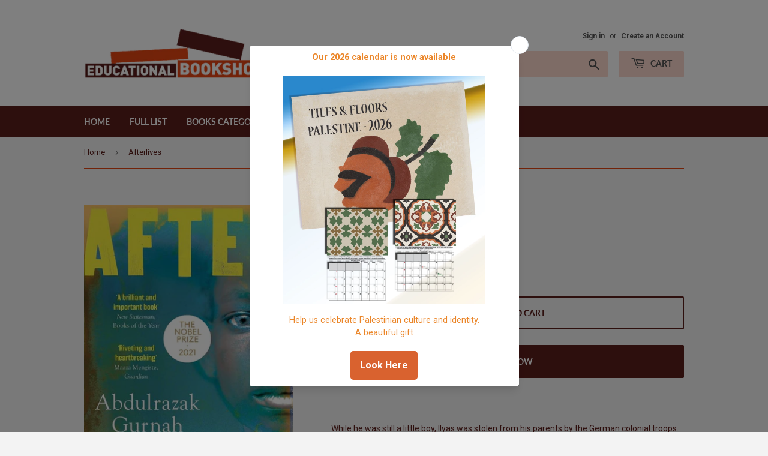

--- FILE ---
content_type: text/html; charset=utf-8
request_url: https://educationalbookshop.com/products/afterlives
body_size: 16711
content:
<!doctype html>
<html class="no-touch no-js">
<head>
  <script>(function(H){H.className=H.className.replace(/\bno-js\b/,'js')})(document.documentElement)</script>
  <!-- Basic page needs ================================================== -->
  <meta charset="utf-8">
  <meta http-equiv="X-UA-Compatible" content="IE=edge,chrome=1">

  
  <link rel="shortcut icon" href="//educationalbookshop.com/cdn/shop/files/4_trans_32x32.png?v=1613542402" type="image/png" />
  

  <!-- Title and description ================================================== -->
  <title>
  Afterlives &ndash; EducationalBookshop
  </title>

  
    <meta name="description" content="While he was still a little boy, Ilyas was stolen from his parents by the German colonial troops. After years away, fighting in a war against his own people, he returns to his village to find his parents gone, and his sister Afiya given away. Another young man returns at the same time. Hamza was not stolen for the war, but sold into it; he has grown up at the right hand of an officer whose protection has marked him life. With nothing but the clothes on his back, he seeks only work and security - and the love of the beautiful Afiya.">
  

  <!-- Product meta ================================================== -->
  <!-- /snippets/social-meta-tags.liquid -->




<meta property="og:site_name" content="EducationalBookshop">
<meta property="og:url" content="https://educationalbookshop.com/products/afterlives">
<meta property="og:title" content="Afterlives">
<meta property="og:type" content="product">
<meta property="og:description" content="While he was still a little boy, Ilyas was stolen from his parents by the German colonial troops. After years away, fighting in a war against his own people, he returns to his village to find his parents gone, and his sister Afiya given away. Another young man returns at the same time. Hamza was not stolen for the war, but sold into it; he has grown up at the right hand of an officer whose protection has marked him life. With nothing but the clothes on his back, he seeks only work and security - and the love of the beautiful Afiya.">

  <meta property="og:price:amount" content="95.00">
  <meta property="og:price:currency" content="ILS">

<meta property="og:image" content="http://educationalbookshop.com/cdn/shop/products/51xGHeinJxL_1200x1200.jpg?v=1668087197">
<meta property="og:image:secure_url" content="https://educationalbookshop.com/cdn/shop/products/51xGHeinJxL_1200x1200.jpg?v=1668087197">


  <meta name="twitter:site" content="@edu_bookshop">

<meta name="twitter:card" content="summary_large_image">
<meta name="twitter:title" content="Afterlives">
<meta name="twitter:description" content="While he was still a little boy, Ilyas was stolen from his parents by the German colonial troops. After years away, fighting in a war against his own people, he returns to his village to find his parents gone, and his sister Afiya given away. Another young man returns at the same time. Hamza was not stolen for the war, but sold into it; he has grown up at the right hand of an officer whose protection has marked him life. With nothing but the clothes on his back, he seeks only work and security - and the love of the beautiful Afiya.">


  <!-- Helpers ================================================== -->
  <link rel="canonical" href="https://educationalbookshop.com/products/afterlives">
  <meta name="viewport" content="width=device-width,initial-scale=1">

  <!-- CSS ================================================== -->
  <link href="//educationalbookshop.com/cdn/shop/t/2/assets/theme.scss.css?v=93349108142422960021739486228" rel="stylesheet" type="text/css" media="all" />

  <!-- Header hook for plugins ================================================== -->
  <script>window.performance && window.performance.mark && window.performance.mark('shopify.content_for_header.start');</script><meta id="shopify-digital-wallet" name="shopify-digital-wallet" content="/50736791752/digital_wallets/dialog">
<meta name="shopify-checkout-api-token" content="a40e2d07056d835f36c442e06b399a7a">
<meta id="in-context-paypal-metadata" data-shop-id="50736791752" data-venmo-supported="false" data-environment="production" data-locale="en_US" data-paypal-v4="true" data-currency="ILS">
<link rel="alternate" type="application/json+oembed" href="https://educationalbookshop.com/products/afterlives.oembed">
<script async="async" src="/checkouts/internal/preloads.js?locale=en-IL"></script>
<script id="shopify-features" type="application/json">{"accessToken":"a40e2d07056d835f36c442e06b399a7a","betas":["rich-media-storefront-analytics"],"domain":"educationalbookshop.com","predictiveSearch":true,"shopId":50736791752,"locale":"en"}</script>
<script>var Shopify = Shopify || {};
Shopify.shop = "educationalbookshop.myshopify.com";
Shopify.locale = "en";
Shopify.currency = {"active":"ILS","rate":"1.0"};
Shopify.country = "IL";
Shopify.theme = {"name":"Supply","id":114909151432,"schema_name":"Supply","schema_version":"9.0.4","theme_store_id":679,"role":"main"};
Shopify.theme.handle = "null";
Shopify.theme.style = {"id":null,"handle":null};
Shopify.cdnHost = "educationalbookshop.com/cdn";
Shopify.routes = Shopify.routes || {};
Shopify.routes.root = "/";</script>
<script type="module">!function(o){(o.Shopify=o.Shopify||{}).modules=!0}(window);</script>
<script>!function(o){function n(){var o=[];function n(){o.push(Array.prototype.slice.apply(arguments))}return n.q=o,n}var t=o.Shopify=o.Shopify||{};t.loadFeatures=n(),t.autoloadFeatures=n()}(window);</script>
<script id="shop-js-analytics" type="application/json">{"pageType":"product"}</script>
<script defer="defer" async type="module" src="//educationalbookshop.com/cdn/shopifycloud/shop-js/modules/v2/client.init-shop-cart-sync_C5BV16lS.en.esm.js"></script>
<script defer="defer" async type="module" src="//educationalbookshop.com/cdn/shopifycloud/shop-js/modules/v2/chunk.common_CygWptCX.esm.js"></script>
<script type="module">
  await import("//educationalbookshop.com/cdn/shopifycloud/shop-js/modules/v2/client.init-shop-cart-sync_C5BV16lS.en.esm.js");
await import("//educationalbookshop.com/cdn/shopifycloud/shop-js/modules/v2/chunk.common_CygWptCX.esm.js");

  window.Shopify.SignInWithShop?.initShopCartSync?.({"fedCMEnabled":true,"windoidEnabled":true});

</script>
<script>(function() {
  var isLoaded = false;
  function asyncLoad() {
    if (isLoaded) return;
    isLoaded = true;
    var urls = ["https:\/\/inffuse.eventscalendar.co\/plugins\/shopify\/loader.js?app=calendar\u0026shop=educationalbookshop.myshopify.com\u0026shop=educationalbookshop.myshopify.com","https:\/\/googlereview.gropulse.com\/get_widget?shop=educationalbookshop.myshopify.com","https:\/\/cdn.s3.pop-convert.com\/pcjs.production.min.js?unique_id=educationalbookshop.myshopify.com\u0026shop=educationalbookshop.myshopify.com","https:\/\/script.pop-convert.com\/new-micro\/production.pc.min.js?unique_id=educationalbookshop.myshopify.com\u0026shop=educationalbookshop.myshopify.com"];
    for (var i = 0; i < urls.length; i++) {
      var s = document.createElement('script');
      s.type = 'text/javascript';
      s.async = true;
      s.src = urls[i];
      var x = document.getElementsByTagName('script')[0];
      x.parentNode.insertBefore(s, x);
    }
  };
  if(window.attachEvent) {
    window.attachEvent('onload', asyncLoad);
  } else {
    window.addEventListener('load', asyncLoad, false);
  }
})();</script>
<script id="__st">var __st={"a":50736791752,"offset":7200,"reqid":"d7f582a2-c016-4caa-bfd1-a126b10cbbd9-1768828808","pageurl":"educationalbookshop.com\/products\/afterlives","u":"85bf549ae65f","p":"product","rtyp":"product","rid":7474265227464};</script>
<script>window.ShopifyPaypalV4VisibilityTracking = true;</script>
<script id="captcha-bootstrap">!function(){'use strict';const t='contact',e='account',n='new_comment',o=[[t,t],['blogs',n],['comments',n],[t,'customer']],c=[[e,'customer_login'],[e,'guest_login'],[e,'recover_customer_password'],[e,'create_customer']],r=t=>t.map((([t,e])=>`form[action*='/${t}']:not([data-nocaptcha='true']) input[name='form_type'][value='${e}']`)).join(','),a=t=>()=>t?[...document.querySelectorAll(t)].map((t=>t.form)):[];function s(){const t=[...o],e=r(t);return a(e)}const i='password',u='form_key',d=['recaptcha-v3-token','g-recaptcha-response','h-captcha-response',i],f=()=>{try{return window.sessionStorage}catch{return}},m='__shopify_v',_=t=>t.elements[u];function p(t,e,n=!1){try{const o=window.sessionStorage,c=JSON.parse(o.getItem(e)),{data:r}=function(t){const{data:e,action:n}=t;return t[m]||n?{data:e,action:n}:{data:t,action:n}}(c);for(const[e,n]of Object.entries(r))t.elements[e]&&(t.elements[e].value=n);n&&o.removeItem(e)}catch(o){console.error('form repopulation failed',{error:o})}}const l='form_type',E='cptcha';function T(t){t.dataset[E]=!0}const w=window,h=w.document,L='Shopify',v='ce_forms',y='captcha';let A=!1;((t,e)=>{const n=(g='f06e6c50-85a8-45c8-87d0-21a2b65856fe',I='https://cdn.shopify.com/shopifycloud/storefront-forms-hcaptcha/ce_storefront_forms_captcha_hcaptcha.v1.5.2.iife.js',D={infoText:'Protected by hCaptcha',privacyText:'Privacy',termsText:'Terms'},(t,e,n)=>{const o=w[L][v],c=o.bindForm;if(c)return c(t,g,e,D).then(n);var r;o.q.push([[t,g,e,D],n]),r=I,A||(h.body.append(Object.assign(h.createElement('script'),{id:'captcha-provider',async:!0,src:r})),A=!0)});var g,I,D;w[L]=w[L]||{},w[L][v]=w[L][v]||{},w[L][v].q=[],w[L][y]=w[L][y]||{},w[L][y].protect=function(t,e){n(t,void 0,e),T(t)},Object.freeze(w[L][y]),function(t,e,n,w,h,L){const[v,y,A,g]=function(t,e,n){const i=e?o:[],u=t?c:[],d=[...i,...u],f=r(d),m=r(i),_=r(d.filter((([t,e])=>n.includes(e))));return[a(f),a(m),a(_),s()]}(w,h,L),I=t=>{const e=t.target;return e instanceof HTMLFormElement?e:e&&e.form},D=t=>v().includes(t);t.addEventListener('submit',(t=>{const e=I(t);if(!e)return;const n=D(e)&&!e.dataset.hcaptchaBound&&!e.dataset.recaptchaBound,o=_(e),c=g().includes(e)&&(!o||!o.value);(n||c)&&t.preventDefault(),c&&!n&&(function(t){try{if(!f())return;!function(t){const e=f();if(!e)return;const n=_(t);if(!n)return;const o=n.value;o&&e.removeItem(o)}(t);const e=Array.from(Array(32),(()=>Math.random().toString(36)[2])).join('');!function(t,e){_(t)||t.append(Object.assign(document.createElement('input'),{type:'hidden',name:u})),t.elements[u].value=e}(t,e),function(t,e){const n=f();if(!n)return;const o=[...t.querySelectorAll(`input[type='${i}']`)].map((({name:t})=>t)),c=[...d,...o],r={};for(const[a,s]of new FormData(t).entries())c.includes(a)||(r[a]=s);n.setItem(e,JSON.stringify({[m]:1,action:t.action,data:r}))}(t,e)}catch(e){console.error('failed to persist form',e)}}(e),e.submit())}));const S=(t,e)=>{t&&!t.dataset[E]&&(n(t,e.some((e=>e===t))),T(t))};for(const o of['focusin','change'])t.addEventListener(o,(t=>{const e=I(t);D(e)&&S(e,y())}));const B=e.get('form_key'),M=e.get(l),P=B&&M;t.addEventListener('DOMContentLoaded',(()=>{const t=y();if(P)for(const e of t)e.elements[l].value===M&&p(e,B);[...new Set([...A(),...v().filter((t=>'true'===t.dataset.shopifyCaptcha))])].forEach((e=>S(e,t)))}))}(h,new URLSearchParams(w.location.search),n,t,e,['guest_login'])})(!0,!0)}();</script>
<script integrity="sha256-4kQ18oKyAcykRKYeNunJcIwy7WH5gtpwJnB7kiuLZ1E=" data-source-attribution="shopify.loadfeatures" defer="defer" src="//educationalbookshop.com/cdn/shopifycloud/storefront/assets/storefront/load_feature-a0a9edcb.js" crossorigin="anonymous"></script>
<script data-source-attribution="shopify.dynamic_checkout.dynamic.init">var Shopify=Shopify||{};Shopify.PaymentButton=Shopify.PaymentButton||{isStorefrontPortableWallets:!0,init:function(){window.Shopify.PaymentButton.init=function(){};var t=document.createElement("script");t.src="https://educationalbookshop.com/cdn/shopifycloud/portable-wallets/latest/portable-wallets.en.js",t.type="module",document.head.appendChild(t)}};
</script>
<script data-source-attribution="shopify.dynamic_checkout.buyer_consent">
  function portableWalletsHideBuyerConsent(e){var t=document.getElementById("shopify-buyer-consent"),n=document.getElementById("shopify-subscription-policy-button");t&&n&&(t.classList.add("hidden"),t.setAttribute("aria-hidden","true"),n.removeEventListener("click",e))}function portableWalletsShowBuyerConsent(e){var t=document.getElementById("shopify-buyer-consent"),n=document.getElementById("shopify-subscription-policy-button");t&&n&&(t.classList.remove("hidden"),t.removeAttribute("aria-hidden"),n.addEventListener("click",e))}window.Shopify?.PaymentButton&&(window.Shopify.PaymentButton.hideBuyerConsent=portableWalletsHideBuyerConsent,window.Shopify.PaymentButton.showBuyerConsent=portableWalletsShowBuyerConsent);
</script>
<script>
  function portableWalletsCleanup(e){e&&e.src&&console.error("Failed to load portable wallets script "+e.src);var t=document.querySelectorAll("shopify-accelerated-checkout .shopify-payment-button__skeleton, shopify-accelerated-checkout-cart .wallet-cart-button__skeleton"),e=document.getElementById("shopify-buyer-consent");for(let e=0;e<t.length;e++)t[e].remove();e&&e.remove()}function portableWalletsNotLoadedAsModule(e){e instanceof ErrorEvent&&"string"==typeof e.message&&e.message.includes("import.meta")&&"string"==typeof e.filename&&e.filename.includes("portable-wallets")&&(window.removeEventListener("error",portableWalletsNotLoadedAsModule),window.Shopify.PaymentButton.failedToLoad=e,"loading"===document.readyState?document.addEventListener("DOMContentLoaded",window.Shopify.PaymentButton.init):window.Shopify.PaymentButton.init())}window.addEventListener("error",portableWalletsNotLoadedAsModule);
</script>

<script type="module" src="https://educationalbookshop.com/cdn/shopifycloud/portable-wallets/latest/portable-wallets.en.js" onError="portableWalletsCleanup(this)" crossorigin="anonymous"></script>
<script nomodule>
  document.addEventListener("DOMContentLoaded", portableWalletsCleanup);
</script>

<link id="shopify-accelerated-checkout-styles" rel="stylesheet" media="screen" href="https://educationalbookshop.com/cdn/shopifycloud/portable-wallets/latest/accelerated-checkout-backwards-compat.css" crossorigin="anonymous">
<style id="shopify-accelerated-checkout-cart">
        #shopify-buyer-consent {
  margin-top: 1em;
  display: inline-block;
  width: 100%;
}

#shopify-buyer-consent.hidden {
  display: none;
}

#shopify-subscription-policy-button {
  background: none;
  border: none;
  padding: 0;
  text-decoration: underline;
  font-size: inherit;
  cursor: pointer;
}

#shopify-subscription-policy-button::before {
  box-shadow: none;
}

      </style>

<script>window.performance && window.performance.mark && window.performance.mark('shopify.content_for_header.end');</script>

  
  

  <script src="//educationalbookshop.com/cdn/shop/t/2/assets/jquery-2.2.3.min.js?v=58211863146907186831603889220" type="text/javascript"></script>

  <script src="//educationalbookshop.com/cdn/shop/t/2/assets/lazysizes.min.js?v=8147953233334221341603889220" async="async"></script>
  <script src="//educationalbookshop.com/cdn/shop/t/2/assets/vendor.js?v=106177282645720727331603889222" defer="defer"></script>
  <script src="//educationalbookshop.com/cdn/shop/t/2/assets/theme.js?v=104651861431369677821609412549" defer="defer"></script>


<link href="https://monorail-edge.shopifysvc.com" rel="dns-prefetch">
<script>(function(){if ("sendBeacon" in navigator && "performance" in window) {try {var session_token_from_headers = performance.getEntriesByType('navigation')[0].serverTiming.find(x => x.name == '_s').description;} catch {var session_token_from_headers = undefined;}var session_cookie_matches = document.cookie.match(/_shopify_s=([^;]*)/);var session_token_from_cookie = session_cookie_matches && session_cookie_matches.length === 2 ? session_cookie_matches[1] : "";var session_token = session_token_from_headers || session_token_from_cookie || "";function handle_abandonment_event(e) {var entries = performance.getEntries().filter(function(entry) {return /monorail-edge.shopifysvc.com/.test(entry.name);});if (!window.abandonment_tracked && entries.length === 0) {window.abandonment_tracked = true;var currentMs = Date.now();var navigation_start = performance.timing.navigationStart;var payload = {shop_id: 50736791752,url: window.location.href,navigation_start,duration: currentMs - navigation_start,session_token,page_type: "product"};window.navigator.sendBeacon("https://monorail-edge.shopifysvc.com/v1/produce", JSON.stringify({schema_id: "online_store_buyer_site_abandonment/1.1",payload: payload,metadata: {event_created_at_ms: currentMs,event_sent_at_ms: currentMs}}));}}window.addEventListener('pagehide', handle_abandonment_event);}}());</script>
<script id="web-pixels-manager-setup">(function e(e,d,r,n,o){if(void 0===o&&(o={}),!Boolean(null===(a=null===(i=window.Shopify)||void 0===i?void 0:i.analytics)||void 0===a?void 0:a.replayQueue)){var i,a;window.Shopify=window.Shopify||{};var t=window.Shopify;t.analytics=t.analytics||{};var s=t.analytics;s.replayQueue=[],s.publish=function(e,d,r){return s.replayQueue.push([e,d,r]),!0};try{self.performance.mark("wpm:start")}catch(e){}var l=function(){var e={modern:/Edge?\/(1{2}[4-9]|1[2-9]\d|[2-9]\d{2}|\d{4,})\.\d+(\.\d+|)|Firefox\/(1{2}[4-9]|1[2-9]\d|[2-9]\d{2}|\d{4,})\.\d+(\.\d+|)|Chrom(ium|e)\/(9{2}|\d{3,})\.\d+(\.\d+|)|(Maci|X1{2}).+ Version\/(15\.\d+|(1[6-9]|[2-9]\d|\d{3,})\.\d+)([,.]\d+|)( \(\w+\)|)( Mobile\/\w+|) Safari\/|Chrome.+OPR\/(9{2}|\d{3,})\.\d+\.\d+|(CPU[ +]OS|iPhone[ +]OS|CPU[ +]iPhone|CPU IPhone OS|CPU iPad OS)[ +]+(15[._]\d+|(1[6-9]|[2-9]\d|\d{3,})[._]\d+)([._]\d+|)|Android:?[ /-](13[3-9]|1[4-9]\d|[2-9]\d{2}|\d{4,})(\.\d+|)(\.\d+|)|Android.+Firefox\/(13[5-9]|1[4-9]\d|[2-9]\d{2}|\d{4,})\.\d+(\.\d+|)|Android.+Chrom(ium|e)\/(13[3-9]|1[4-9]\d|[2-9]\d{2}|\d{4,})\.\d+(\.\d+|)|SamsungBrowser\/([2-9]\d|\d{3,})\.\d+/,legacy:/Edge?\/(1[6-9]|[2-9]\d|\d{3,})\.\d+(\.\d+|)|Firefox\/(5[4-9]|[6-9]\d|\d{3,})\.\d+(\.\d+|)|Chrom(ium|e)\/(5[1-9]|[6-9]\d|\d{3,})\.\d+(\.\d+|)([\d.]+$|.*Safari\/(?![\d.]+ Edge\/[\d.]+$))|(Maci|X1{2}).+ Version\/(10\.\d+|(1[1-9]|[2-9]\d|\d{3,})\.\d+)([,.]\d+|)( \(\w+\)|)( Mobile\/\w+|) Safari\/|Chrome.+OPR\/(3[89]|[4-9]\d|\d{3,})\.\d+\.\d+|(CPU[ +]OS|iPhone[ +]OS|CPU[ +]iPhone|CPU IPhone OS|CPU iPad OS)[ +]+(10[._]\d+|(1[1-9]|[2-9]\d|\d{3,})[._]\d+)([._]\d+|)|Android:?[ /-](13[3-9]|1[4-9]\d|[2-9]\d{2}|\d{4,})(\.\d+|)(\.\d+|)|Mobile Safari.+OPR\/([89]\d|\d{3,})\.\d+\.\d+|Android.+Firefox\/(13[5-9]|1[4-9]\d|[2-9]\d{2}|\d{4,})\.\d+(\.\d+|)|Android.+Chrom(ium|e)\/(13[3-9]|1[4-9]\d|[2-9]\d{2}|\d{4,})\.\d+(\.\d+|)|Android.+(UC? ?Browser|UCWEB|U3)[ /]?(15\.([5-9]|\d{2,})|(1[6-9]|[2-9]\d|\d{3,})\.\d+)\.\d+|SamsungBrowser\/(5\.\d+|([6-9]|\d{2,})\.\d+)|Android.+MQ{2}Browser\/(14(\.(9|\d{2,})|)|(1[5-9]|[2-9]\d|\d{3,})(\.\d+|))(\.\d+|)|K[Aa][Ii]OS\/(3\.\d+|([4-9]|\d{2,})\.\d+)(\.\d+|)/},d=e.modern,r=e.legacy,n=navigator.userAgent;return n.match(d)?"modern":n.match(r)?"legacy":"unknown"}(),u="modern"===l?"modern":"legacy",c=(null!=n?n:{modern:"",legacy:""})[u],f=function(e){return[e.baseUrl,"/wpm","/b",e.hashVersion,"modern"===e.buildTarget?"m":"l",".js"].join("")}({baseUrl:d,hashVersion:r,buildTarget:u}),m=function(e){var d=e.version,r=e.bundleTarget,n=e.surface,o=e.pageUrl,i=e.monorailEndpoint;return{emit:function(e){var a=e.status,t=e.errorMsg,s=(new Date).getTime(),l=JSON.stringify({metadata:{event_sent_at_ms:s},events:[{schema_id:"web_pixels_manager_load/3.1",payload:{version:d,bundle_target:r,page_url:o,status:a,surface:n,error_msg:t},metadata:{event_created_at_ms:s}}]});if(!i)return console&&console.warn&&console.warn("[Web Pixels Manager] No Monorail endpoint provided, skipping logging."),!1;try{return self.navigator.sendBeacon.bind(self.navigator)(i,l)}catch(e){}var u=new XMLHttpRequest;try{return u.open("POST",i,!0),u.setRequestHeader("Content-Type","text/plain"),u.send(l),!0}catch(e){return console&&console.warn&&console.warn("[Web Pixels Manager] Got an unhandled error while logging to Monorail."),!1}}}}({version:r,bundleTarget:l,surface:e.surface,pageUrl:self.location.href,monorailEndpoint:e.monorailEndpoint});try{o.browserTarget=l,function(e){var d=e.src,r=e.async,n=void 0===r||r,o=e.onload,i=e.onerror,a=e.sri,t=e.scriptDataAttributes,s=void 0===t?{}:t,l=document.createElement("script"),u=document.querySelector("head"),c=document.querySelector("body");if(l.async=n,l.src=d,a&&(l.integrity=a,l.crossOrigin="anonymous"),s)for(var f in s)if(Object.prototype.hasOwnProperty.call(s,f))try{l.dataset[f]=s[f]}catch(e){}if(o&&l.addEventListener("load",o),i&&l.addEventListener("error",i),u)u.appendChild(l);else{if(!c)throw new Error("Did not find a head or body element to append the script");c.appendChild(l)}}({src:f,async:!0,onload:function(){if(!function(){var e,d;return Boolean(null===(d=null===(e=window.Shopify)||void 0===e?void 0:e.analytics)||void 0===d?void 0:d.initialized)}()){var d=window.webPixelsManager.init(e)||void 0;if(d){var r=window.Shopify.analytics;r.replayQueue.forEach((function(e){var r=e[0],n=e[1],o=e[2];d.publishCustomEvent(r,n,o)})),r.replayQueue=[],r.publish=d.publishCustomEvent,r.visitor=d.visitor,r.initialized=!0}}},onerror:function(){return m.emit({status:"failed",errorMsg:"".concat(f," has failed to load")})},sri:function(e){var d=/^sha384-[A-Za-z0-9+/=]+$/;return"string"==typeof e&&d.test(e)}(c)?c:"",scriptDataAttributes:o}),m.emit({status:"loading"})}catch(e){m.emit({status:"failed",errorMsg:(null==e?void 0:e.message)||"Unknown error"})}}})({shopId: 50736791752,storefrontBaseUrl: "https://educationalbookshop.com",extensionsBaseUrl: "https://extensions.shopifycdn.com/cdn/shopifycloud/web-pixels-manager",monorailEndpoint: "https://monorail-edge.shopifysvc.com/unstable/produce_batch",surface: "storefront-renderer",enabledBetaFlags: ["2dca8a86"],webPixelsConfigList: [{"id":"941686984","configuration":"{\"subdomain\": \"educationalbookshop\"}","eventPayloadVersion":"v1","runtimeContext":"STRICT","scriptVersion":"7c43d34f3733b2440dd44bce7edbeb00","type":"APP","apiClientId":1615517,"privacyPurposes":["ANALYTICS","MARKETING","SALE_OF_DATA"],"dataSharingAdjustments":{"protectedCustomerApprovalScopes":["read_customer_address","read_customer_email","read_customer_name","read_customer_personal_data","read_customer_phone"]}},{"id":"shopify-app-pixel","configuration":"{}","eventPayloadVersion":"v1","runtimeContext":"STRICT","scriptVersion":"0450","apiClientId":"shopify-pixel","type":"APP","privacyPurposes":["ANALYTICS","MARKETING"]},{"id":"shopify-custom-pixel","eventPayloadVersion":"v1","runtimeContext":"LAX","scriptVersion":"0450","apiClientId":"shopify-pixel","type":"CUSTOM","privacyPurposes":["ANALYTICS","MARKETING"]}],isMerchantRequest: false,initData: {"shop":{"name":"EducationalBookshop","paymentSettings":{"currencyCode":"ILS"},"myshopifyDomain":"educationalbookshop.myshopify.com","countryCode":"IL","storefrontUrl":"https:\/\/educationalbookshop.com"},"customer":null,"cart":null,"checkout":null,"productVariants":[{"price":{"amount":95.0,"currencyCode":"ILS"},"product":{"title":"Afterlives","vendor":"Abdulrazak Gurnah","id":"7474265227464","untranslatedTitle":"Afterlives","url":"\/products\/afterlives","type":"Books"},"id":"42432945651912","image":{"src":"\/\/educationalbookshop.com\/cdn\/shop\/products\/51xGHeinJxL.jpg?v=1668087197"},"sku":"","title":"Default Title","untranslatedTitle":"Default Title"}],"purchasingCompany":null},},"https://educationalbookshop.com/cdn","fcfee988w5aeb613cpc8e4bc33m6693e112",{"modern":"","legacy":""},{"shopId":"50736791752","storefrontBaseUrl":"https:\/\/educationalbookshop.com","extensionBaseUrl":"https:\/\/extensions.shopifycdn.com\/cdn\/shopifycloud\/web-pixels-manager","surface":"storefront-renderer","enabledBetaFlags":"[\"2dca8a86\"]","isMerchantRequest":"false","hashVersion":"fcfee988w5aeb613cpc8e4bc33m6693e112","publish":"custom","events":"[[\"page_viewed\",{}],[\"product_viewed\",{\"productVariant\":{\"price\":{\"amount\":95.0,\"currencyCode\":\"ILS\"},\"product\":{\"title\":\"Afterlives\",\"vendor\":\"Abdulrazak Gurnah\",\"id\":\"7474265227464\",\"untranslatedTitle\":\"Afterlives\",\"url\":\"\/products\/afterlives\",\"type\":\"Books\"},\"id\":\"42432945651912\",\"image\":{\"src\":\"\/\/educationalbookshop.com\/cdn\/shop\/products\/51xGHeinJxL.jpg?v=1668087197\"},\"sku\":\"\",\"title\":\"Default Title\",\"untranslatedTitle\":\"Default Title\"}}]]"});</script><script>
  window.ShopifyAnalytics = window.ShopifyAnalytics || {};
  window.ShopifyAnalytics.meta = window.ShopifyAnalytics.meta || {};
  window.ShopifyAnalytics.meta.currency = 'ILS';
  var meta = {"product":{"id":7474265227464,"gid":"gid:\/\/shopify\/Product\/7474265227464","vendor":"Abdulrazak Gurnah","type":"Books","handle":"afterlives","variants":[{"id":42432945651912,"price":9500,"name":"Afterlives","public_title":null,"sku":""}],"remote":false},"page":{"pageType":"product","resourceType":"product","resourceId":7474265227464,"requestId":"d7f582a2-c016-4caa-bfd1-a126b10cbbd9-1768828808"}};
  for (var attr in meta) {
    window.ShopifyAnalytics.meta[attr] = meta[attr];
  }
</script>
<script class="analytics">
  (function () {
    var customDocumentWrite = function(content) {
      var jquery = null;

      if (window.jQuery) {
        jquery = window.jQuery;
      } else if (window.Checkout && window.Checkout.$) {
        jquery = window.Checkout.$;
      }

      if (jquery) {
        jquery('body').append(content);
      }
    };

    var hasLoggedConversion = function(token) {
      if (token) {
        return document.cookie.indexOf('loggedConversion=' + token) !== -1;
      }
      return false;
    }

    var setCookieIfConversion = function(token) {
      if (token) {
        var twoMonthsFromNow = new Date(Date.now());
        twoMonthsFromNow.setMonth(twoMonthsFromNow.getMonth() + 2);

        document.cookie = 'loggedConversion=' + token + '; expires=' + twoMonthsFromNow;
      }
    }

    var trekkie = window.ShopifyAnalytics.lib = window.trekkie = window.trekkie || [];
    if (trekkie.integrations) {
      return;
    }
    trekkie.methods = [
      'identify',
      'page',
      'ready',
      'track',
      'trackForm',
      'trackLink'
    ];
    trekkie.factory = function(method) {
      return function() {
        var args = Array.prototype.slice.call(arguments);
        args.unshift(method);
        trekkie.push(args);
        return trekkie;
      };
    };
    for (var i = 0; i < trekkie.methods.length; i++) {
      var key = trekkie.methods[i];
      trekkie[key] = trekkie.factory(key);
    }
    trekkie.load = function(config) {
      trekkie.config = config || {};
      trekkie.config.initialDocumentCookie = document.cookie;
      var first = document.getElementsByTagName('script')[0];
      var script = document.createElement('script');
      script.type = 'text/javascript';
      script.onerror = function(e) {
        var scriptFallback = document.createElement('script');
        scriptFallback.type = 'text/javascript';
        scriptFallback.onerror = function(error) {
                var Monorail = {
      produce: function produce(monorailDomain, schemaId, payload) {
        var currentMs = new Date().getTime();
        var event = {
          schema_id: schemaId,
          payload: payload,
          metadata: {
            event_created_at_ms: currentMs,
            event_sent_at_ms: currentMs
          }
        };
        return Monorail.sendRequest("https://" + monorailDomain + "/v1/produce", JSON.stringify(event));
      },
      sendRequest: function sendRequest(endpointUrl, payload) {
        // Try the sendBeacon API
        if (window && window.navigator && typeof window.navigator.sendBeacon === 'function' && typeof window.Blob === 'function' && !Monorail.isIos12()) {
          var blobData = new window.Blob([payload], {
            type: 'text/plain'
          });

          if (window.navigator.sendBeacon(endpointUrl, blobData)) {
            return true;
          } // sendBeacon was not successful

        } // XHR beacon

        var xhr = new XMLHttpRequest();

        try {
          xhr.open('POST', endpointUrl);
          xhr.setRequestHeader('Content-Type', 'text/plain');
          xhr.send(payload);
        } catch (e) {
          console.log(e);
        }

        return false;
      },
      isIos12: function isIos12() {
        return window.navigator.userAgent.lastIndexOf('iPhone; CPU iPhone OS 12_') !== -1 || window.navigator.userAgent.lastIndexOf('iPad; CPU OS 12_') !== -1;
      }
    };
    Monorail.produce('monorail-edge.shopifysvc.com',
      'trekkie_storefront_load_errors/1.1',
      {shop_id: 50736791752,
      theme_id: 114909151432,
      app_name: "storefront",
      context_url: window.location.href,
      source_url: "//educationalbookshop.com/cdn/s/trekkie.storefront.cd680fe47e6c39ca5d5df5f0a32d569bc48c0f27.min.js"});

        };
        scriptFallback.async = true;
        scriptFallback.src = '//educationalbookshop.com/cdn/s/trekkie.storefront.cd680fe47e6c39ca5d5df5f0a32d569bc48c0f27.min.js';
        first.parentNode.insertBefore(scriptFallback, first);
      };
      script.async = true;
      script.src = '//educationalbookshop.com/cdn/s/trekkie.storefront.cd680fe47e6c39ca5d5df5f0a32d569bc48c0f27.min.js';
      first.parentNode.insertBefore(script, first);
    };
    trekkie.load(
      {"Trekkie":{"appName":"storefront","development":false,"defaultAttributes":{"shopId":50736791752,"isMerchantRequest":null,"themeId":114909151432,"themeCityHash":"7457464143181804546","contentLanguage":"en","currency":"ILS","eventMetadataId":"c64b76af-b344-41c6-b1c5-0f4cecb6211e"},"isServerSideCookieWritingEnabled":true,"monorailRegion":"shop_domain","enabledBetaFlags":["65f19447"]},"Session Attribution":{},"S2S":{"facebookCapiEnabled":false,"source":"trekkie-storefront-renderer","apiClientId":580111}}
    );

    var loaded = false;
    trekkie.ready(function() {
      if (loaded) return;
      loaded = true;

      window.ShopifyAnalytics.lib = window.trekkie;

      var originalDocumentWrite = document.write;
      document.write = customDocumentWrite;
      try { window.ShopifyAnalytics.merchantGoogleAnalytics.call(this); } catch(error) {};
      document.write = originalDocumentWrite;

      window.ShopifyAnalytics.lib.page(null,{"pageType":"product","resourceType":"product","resourceId":7474265227464,"requestId":"d7f582a2-c016-4caa-bfd1-a126b10cbbd9-1768828808","shopifyEmitted":true});

      var match = window.location.pathname.match(/checkouts\/(.+)\/(thank_you|post_purchase)/)
      var token = match? match[1]: undefined;
      if (!hasLoggedConversion(token)) {
        setCookieIfConversion(token);
        window.ShopifyAnalytics.lib.track("Viewed Product",{"currency":"ILS","variantId":42432945651912,"productId":7474265227464,"productGid":"gid:\/\/shopify\/Product\/7474265227464","name":"Afterlives","price":"95.00","sku":"","brand":"Abdulrazak Gurnah","variant":null,"category":"Books","nonInteraction":true,"remote":false},undefined,undefined,{"shopifyEmitted":true});
      window.ShopifyAnalytics.lib.track("monorail:\/\/trekkie_storefront_viewed_product\/1.1",{"currency":"ILS","variantId":42432945651912,"productId":7474265227464,"productGid":"gid:\/\/shopify\/Product\/7474265227464","name":"Afterlives","price":"95.00","sku":"","brand":"Abdulrazak Gurnah","variant":null,"category":"Books","nonInteraction":true,"remote":false,"referer":"https:\/\/educationalbookshop.com\/products\/afterlives"});
      }
    });


        var eventsListenerScript = document.createElement('script');
        eventsListenerScript.async = true;
        eventsListenerScript.src = "//educationalbookshop.com/cdn/shopifycloud/storefront/assets/shop_events_listener-3da45d37.js";
        document.getElementsByTagName('head')[0].appendChild(eventsListenerScript);

})();</script>
<script
  defer
  src="https://educationalbookshop.com/cdn/shopifycloud/perf-kit/shopify-perf-kit-3.0.4.min.js"
  data-application="storefront-renderer"
  data-shop-id="50736791752"
  data-render-region="gcp-us-central1"
  data-page-type="product"
  data-theme-instance-id="114909151432"
  data-theme-name="Supply"
  data-theme-version="9.0.4"
  data-monorail-region="shop_domain"
  data-resource-timing-sampling-rate="10"
  data-shs="true"
  data-shs-beacon="true"
  data-shs-export-with-fetch="true"
  data-shs-logs-sample-rate="1"
  data-shs-beacon-endpoint="https://educationalbookshop.com/api/collect"
></script>
</head>

<body id="afterlives" class="template-product">

  <div id="shopify-section-header" class="shopify-section header-section"><header class="site-header" role="banner" data-section-id="header" data-section-type="header-section">
  <div class="wrapper">

    <div class="grid--full">
      <div class="grid-item large--one-half">
        
          <div class="h1 header-logo" itemscope itemtype="http://schema.org/Organization">
        
          
          

          <a href="/" itemprop="url">
            <div class="lazyload__image-wrapper no-js header-logo__image" style="max-width:305px;">
              <div style="padding-top:28.501628664495115%;">
                <img class="lazyload js"
                  data-src="//educationalbookshop.com/cdn/shop/files/logo_full_{width}x.png?v=1613542417"
                  data-widths="[180, 360, 540, 720, 900, 1080, 1296, 1512, 1728, 2048]"
                  data-aspectratio="3.5085714285714285"
                  data-sizes="auto"
                  alt="EducationalBookshop"
                  style="width:305px;">
              </div>
            </div>
            <noscript>
              
              <img src="//educationalbookshop.com/cdn/shop/files/logo_full_305x.png?v=1613542417"
                srcset="//educationalbookshop.com/cdn/shop/files/logo_full_305x.png?v=1613542417 1x, //educationalbookshop.com/cdn/shop/files/logo_full_305x@2x.png?v=1613542417 2x"
                alt="EducationalBookshop"
                itemprop="logo"
                style="max-width:305px;">
            </noscript>
          </a>
          
        
          </div>
        
      </div>

      <div class="grid-item large--one-half text-center large--text-right">
        
          <div class="site-header--text-links">
            

            
              <span class="site-header--meta-links medium-down--hide">
                
                  <a href="/account/login" id="customer_login_link">Sign in</a>
                  <span class="site-header--spacer">or</span>
                  <a href="/account/register" id="customer_register_link">Create an Account</a>
                
              </span>
            
          </div>

          <br class="medium-down--hide">
        

        <form action="/search" method="get" class="search-bar" role="search">
  <input type="hidden" name="type" value="product">

  <input type="search" name="q" value="" placeholder="Search for Books" aria-label="Search for Books">
  <button type="submit" class="search-bar--submit icon-fallback-text">
    <span class="icon icon-search" aria-hidden="true"></span>
    <span class="fallback-text">Search</span>
  </button>
</form>


        <a href="/cart" class="header-cart-btn cart-toggle">
          <span class="icon icon-cart"></span>
          Cart <span class="cart-count cart-badge--desktop hidden-count">0</span>
        </a>
      </div>
    </div>

  </div>
</header>

<div id="mobileNavBar">
  <div class="display-table-cell">
    <button class="menu-toggle mobileNavBar-link" aria-controls="navBar" aria-expanded="false"><span class="icon icon-hamburger" aria-hidden="true"></span>Menu</button>
  </div>
  <div class="display-table-cell">
    <a href="/cart" class="cart-toggle mobileNavBar-link">
      <span class="icon icon-cart"></span>
      Cart <span class="cart-count hidden-count">0</span>
    </a>
  </div>
</div>

<nav class="nav-bar" id="navBar" role="navigation">
  <div class="wrapper">
    <form action="/search" method="get" class="search-bar" role="search">
  <input type="hidden" name="type" value="product">

  <input type="search" name="q" value="" placeholder="Search for Books" aria-label="Search for Books">
  <button type="submit" class="search-bar--submit icon-fallback-text">
    <span class="icon icon-search" aria-hidden="true"></span>
    <span class="fallback-text">Search</span>
  </button>
</form>

    <ul class="mobile-nav" id="MobileNav">
  
  
    
      <li>
        <a
          href="/"
          class="mobile-nav--link"
          data-meganav-type="child"
          >
            Home
        </a>
      </li>
    
  
    
      <li>
        <a
          href="/collections/all"
          class="mobile-nav--link"
          data-meganav-type="child"
          >
            Full list
        </a>
      </li>
    
  
    
      <li>
        <a
          href="/collections"
          class="mobile-nav--link"
          data-meganav-type="child"
          >
            Books Categories
        </a>
      </li>
    
  
    
      <li>
        <a
          href="/products/educational-bookshop-gift-cards"
          class="mobile-nav--link"
          data-meganav-type="child"
          >
            Gift Cards
        </a>
      </li>
    
  
    
      <li>
        <a
          href="/pages/about-us"
          class="mobile-nav--link"
          data-meganav-type="child"
          >
            About Us
        </a>
      </li>
    
  
    
      <li>
        <a
          href="/pages/contact-us"
          class="mobile-nav--link"
          data-meganav-type="child"
          >
            Contact Us
        </a>
      </li>
    
  
    
      <li>
        <a
          href="/collections/gift"
          class="mobile-nav--link"
          data-meganav-type="child"
          >
            Gifts
        </a>
      </li>
    
  

  
    
      <li class="customer-navlink large--hide"><a href="/account/login" id="customer_login_link">Sign in</a></li>
      <li class="customer-navlink large--hide"><a href="/account/register" id="customer_register_link">Create an Account</a></li>
    
  
</ul>

    <ul class="site-nav" id="AccessibleNav">
  
  
    
      <li>
        <a
          href="/"
          class="site-nav--link"
          data-meganav-type="child"
          >
            Home
        </a>
      </li>
    
  
    
      <li>
        <a
          href="/collections/all"
          class="site-nav--link"
          data-meganav-type="child"
          >
            Full list
        </a>
      </li>
    
  
    
      <li>
        <a
          href="/collections"
          class="site-nav--link"
          data-meganav-type="child"
          >
            Books Categories
        </a>
      </li>
    
  
    
      <li>
        <a
          href="/products/educational-bookshop-gift-cards"
          class="site-nav--link"
          data-meganav-type="child"
          >
            Gift Cards
        </a>
      </li>
    
  
    
      <li>
        <a
          href="/pages/about-us"
          class="site-nav--link"
          data-meganav-type="child"
          >
            About Us
        </a>
      </li>
    
  
    
      <li>
        <a
          href="/pages/contact-us"
          class="site-nav--link"
          data-meganav-type="child"
          >
            Contact Us
        </a>
      </li>
    
  
    
      <li>
        <a
          href="/collections/gift"
          class="site-nav--link"
          data-meganav-type="child"
          >
            Gifts
        </a>
      </li>
    
  

  
    
      <li class="customer-navlink large--hide"><a href="/account/login" id="customer_login_link">Sign in</a></li>
      <li class="customer-navlink large--hide"><a href="/account/register" id="customer_register_link">Create an Account</a></li>
    
  
</ul>

  </div>
</nav>




</div>

  <main class="wrapper main-content" role="main">

    

<div id="shopify-section-product-template" class="shopify-section product-template-section"><div id="ProductSection" data-section-id="product-template" data-section-type="product-template" data-zoom-toggle="zoom-in" data-zoom-enabled="true" data-related-enabled="" data-social-sharing="" data-show-compare-at-price="true" data-stock="false" data-incoming-transfer="false" data-ajax-cart-method="page">





<nav class="breadcrumb" role="navigation" aria-label="breadcrumbs">
  <a href="/" title="Back to the frontpage">Home</a>

  

    
    <span class="divider" aria-hidden="true">&rsaquo;</span>
    <span class="breadcrumb--truncate">Afterlives</span>

  
</nav>






  <style>
    .selector-wrapper select, .product-variants select {
      max-width: 100%;
    }
  </style>



  <style>
    .selector-wrapper select, .product-variants select {
      margin-bottom: 13px;
    }
  </style>


<div class="grid" itemscope itemtype="http://schema.org/Product">
  <meta itemprop="url" content="https://educationalbookshop.com/products/afterlives">
  <meta itemprop="image" content="//educationalbookshop.com/cdn/shop/products/51xGHeinJxL_grande.jpg?v=1668087197">

  <div class="grid-item large--two-fifths">
    <div class="grid">
      <div class="grid-item large--eleven-twelfths text-center">
        <div class="product-photo-container" id="productPhotoContainer-product-template">
          
          
<div id="productPhotoWrapper-product-template-33673836757192" class="lazyload__image-wrapper" data-image-id="33673836757192" style="max-width: 500px">
              <div class="no-js product__image-wrapper" style="padding-top:154.6%;">
                <img id=""
                  
                  src="//educationalbookshop.com/cdn/shop/products/51xGHeinJxL_300x300.jpg?v=1668087197"
                  
                  class="lazyload no-js lazypreload"
                  data-src="//educationalbookshop.com/cdn/shop/products/51xGHeinJxL_{width}x.jpg?v=1668087197"
                  data-widths="[180, 360, 540, 720, 900, 1080, 1296, 1512, 1728, 2048]"
                  data-aspectratio="0.6468305304010349"
                  data-sizes="auto"
                  alt="Afterlives"
                   data-zoom="//educationalbookshop.com/cdn/shop/products/51xGHeinJxL_1024x1024@2x.jpg?v=1668087197">
              </div>
            </div>
            
              <noscript>
                <img src="//educationalbookshop.com/cdn/shop/products/51xGHeinJxL_580x.jpg?v=1668087197"
                  srcset="//educationalbookshop.com/cdn/shop/products/51xGHeinJxL_580x.jpg?v=1668087197 1x, //educationalbookshop.com/cdn/shop/products/51xGHeinJxL_580x@2x.jpg?v=1668087197 2x"
                  alt="Afterlives" style="opacity:1;">
              </noscript>
            
          
        </div>

        

      </div>
    </div>
  </div>

  <div class="grid-item large--three-fifths">

    <h1 class="h2" itemprop="name">Afterlives</h1>

    
      <p class="product-meta" itemprop="brand"><a href="/collections/vendors?q=Abdulrazak%20Gurnah" title="Abdulrazak Gurnah">Abdulrazak Gurnah</a></p>
    

    <div itemprop="offers" itemscope itemtype="http://schema.org/Offer">

      

      <meta itemprop="priceCurrency" content="ILS">
      <meta itemprop="price" content="95.0">

      <ul class="inline-list product-meta" data-price>
        <li>
          <span id="productPrice-product-template" class="h1">
            





<small aria-hidden="true">95<sup>00 NIS</sup></small>
<span class="visually-hidden">95.00 NIS</span>

          </span>
          <div class="product-price-unit " data-unit-price-container>
  <span class="visually-hidden">Unit price</span><span data-unit-price></span><span aria-hidden="true">/</span><span class="visually-hidden">&nbsp;per&nbsp;</span><span data-unit-price-base-unit><span></span></span>
</div>

        </li>
        
        
      </ul><div class="product__policies rte"><a href="/policies/shipping-policy">Shipping</a> calculated at checkout.
</div><hr id="variantBreak" class="hr--clear hr--small">

      <link itemprop="availability" href="http://schema.org/InStock">

      
<form method="post" action="/cart/add" id="addToCartForm-product-template" accept-charset="UTF-8" class="addToCartForm addToCartForm--payment-button
" enctype="multipart/form-data" data-product-form=""><input type="hidden" name="form_type" value="product" /><input type="hidden" name="utf8" value="✓" />
        <select name="id" id="productSelect-product-template" class="product-variants product-variants-product-template">
          
            

              <option  selected="selected"  data-sku="" value="42432945651912">Default Title - 95.00 NIS</option>

            
          
        </select>

        

        

        

        <div class="payment-buttons payment-buttons--large">
          <button type="submit" name="add" id="addToCart-product-template" class="btn btn--full btn--large btn--add-to-cart btn--secondary-accent">
            <span class="icon icon-cart"></span>
            <span id="addToCartText-product-template">Add to Cart</span>
          </button>

          
            <div data-shopify="payment-button" class="shopify-payment-button"> <shopify-accelerated-checkout recommended="{&quot;supports_subs&quot;:false,&quot;supports_def_opts&quot;:false,&quot;name&quot;:&quot;paypal&quot;,&quot;wallet_params&quot;:{&quot;shopId&quot;:50736791752,&quot;countryCode&quot;:&quot;IL&quot;,&quot;merchantName&quot;:&quot;EducationalBookshop&quot;,&quot;phoneRequired&quot;:true,&quot;companyRequired&quot;:false,&quot;shippingType&quot;:&quot;shipping&quot;,&quot;shopifyPaymentsEnabled&quot;:false,&quot;hasManagedSellingPlanState&quot;:null,&quot;requiresBillingAgreement&quot;:false,&quot;merchantId&quot;:&quot;6WJFQW2XRL76Q&quot;,&quot;sdkUrl&quot;:&quot;https://www.paypal.com/sdk/js?components=buttons\u0026commit=false\u0026currency=ILS\u0026locale=en_US\u0026client-id=AfUEYT7nO4BwZQERn9Vym5TbHAG08ptiKa9gm8OARBYgoqiAJIjllRjeIMI4g294KAH1JdTnkzubt1fr\u0026merchant-id=6WJFQW2XRL76Q\u0026intent=authorize&quot;}}" fallback="{&quot;supports_subs&quot;:true,&quot;supports_def_opts&quot;:true,&quot;name&quot;:&quot;buy_it_now&quot;,&quot;wallet_params&quot;:{}}" access-token="a40e2d07056d835f36c442e06b399a7a" buyer-country="IL" buyer-locale="en" buyer-currency="ILS" variant-params="[{&quot;id&quot;:42432945651912,&quot;requiresShipping&quot;:true}]" shop-id="50736791752" enabled-flags="[&quot;ae0f5bf6&quot;]" > <div class="shopify-payment-button__button" role="button" disabled aria-hidden="true" style="background-color: transparent; border: none"> <div class="shopify-payment-button__skeleton">&nbsp;</div> </div> <div class="shopify-payment-button__more-options shopify-payment-button__skeleton" role="button" disabled aria-hidden="true">&nbsp;</div> </shopify-accelerated-checkout> <small id="shopify-buyer-consent" class="hidden" aria-hidden="true" data-consent-type="subscription"> This item is a recurring or deferred purchase. By continuing, I agree to the <span id="shopify-subscription-policy-button">cancellation policy</span> and authorize you to charge my payment method at the prices, frequency and dates listed on this page until my order is fulfilled or I cancel, if permitted. </small> </div>
          
        </div>
      <input type="hidden" name="product-id" value="7474265227464" /><input type="hidden" name="section-id" value="product-template" /></form>

      <hr class="product-template-hr">
    </div>

    <div class="product-description rte" itemprop="description">
      <p><span data-mce-fragment="1">While he was still a little boy, Ilyas was stolen from his parents by the German colonial troops. After years away, fighting in a war against his own people, he returns to his village to find his parents gone, and his sister Afiya given away.</span><br data-mce-fragment="1"><br data-mce-fragment="1"><span data-mce-fragment="1">Another young man returns at the same time. Hamza was not stolen for the war, but sold into it; he has grown up at the right hand of an officer whose protection has marked him life. With nothing but the clothes on his back, he seeks only work and security - and the love of the beautiful Afiya.</span><br data-mce-fragment="1"><br data-mce-fragment="1"><span data-mce-fragment="1">As fate knots these young people together, as they live and work and fall in love, the shadow of a new war on another continent lengthens and darkens, ready to snatch them up and carry them away.</span></p>
<h3><span>About the Author</span></h3>
<div class="a-section a-spacing-small a-padding-small">
<span class="a-text-bold">Abdulrazak Gurnah<span> </span></span><span>is the winner of the Nobel Prize in Literature 2021. He is the author of ten novels: </span><span class="a-text-italic">Memory of Departure</span><span>, </span><span class="a-text-italic">Pilgrims Way</span><span>, </span><span class="a-text-italic">Dottie</span><span>, </span><span class="a-text-italic">Paradise</span><span> (shortlisted for the Booker Prize and the Whitbread Award), </span><span class="a-text-italic">Admiring Silence</span><span>, </span><span class="a-text-italic">By the Sea<span> </span></span><span>(longlisted for the Booker Prize and shortlisted for the</span><span class="a-text-italic"><span> </span>Los Angeles Times<span> </span></span><span>Book Award), </span><span class="a-text-italic">Desertion<span> </span></span><span>(shortlisted for the Commonwealth Writers' Prize) </span><span class="a-text-italic">The Last Gift</span><span>, </span><span class="a-text-italic">Gravel Heart</span><span>, and </span><span class="a-text-italic">Afterlives</span><span>, which was shortlisted for the Orwell Prize for Fiction 2021 and longlisted for the Walter Scott Prize. He was Professor of English at the University of Kent, and was a Man Booker Prize judge in 2016. He lives in Canterbury.</span>
</div>
    </div>

    
      



<div class="social-sharing is-large" data-permalink="https://educationalbookshop.com/products/afterlives">

  
    <a target="_blank" href="//www.facebook.com/sharer.php?u=https://educationalbookshop.com/products/afterlives" class="share-facebook" title="Share on Facebook">
      <span class="icon icon-facebook" aria-hidden="true"></span>
      <span class="share-title" aria-hidden="true">Share</span>
      <span class="visually-hidden">Share on Facebook</span>
    </a>
  

  
    <a target="_blank" href="//twitter.com/share?text=Afterlives&amp;url=https://educationalbookshop.com/products/afterlives&amp;source=webclient" class="share-twitter" title="Tweet on Twitter">
      <span class="icon icon-twitter" aria-hidden="true"></span>
      <span class="share-title" aria-hidden="true">Tweet</span>
      <span class="visually-hidden">Tweet on Twitter</span>
    </a>
  

  

    

  

</div>

    

  </div>
</div>


  
  




  <hr>
  <h2 class="h1">We Also Recommend Reading:</h2>
  <div class="grid-uniform">
    
    
    
      
        
          











<div class="grid-item large--one-fifth medium--one-third small--one-half">

  <a href="/collections/good-books/products/daybreak-in-gaza-a-place-and-its-people" class="product-grid-item">
    <div class="product-grid-image">
      <div class="product-grid-image--centered">
        

        
<div class="lazyload__image-wrapper no-js" style="max-width: 77.3809523809524px">
            <div style="padding-top:161.53846153846152%;">
              <img
                class="lazyload no-js"
                data-src="//educationalbookshop.com/cdn/shop/files/daybreak_in_gaza_{width}x.png?v=1726564496"
                data-widths="[125, 180, 360, 540, 720, 900, 1080, 1296, 1512, 1728, 2048]"
                data-aspectratio="0.6190476190476191"
                data-sizes="auto"
                alt="Daybreak In Gaza Book"
                >
            </div>
          </div>
          <noscript>
           <img src="//educationalbookshop.com/cdn/shop/files/daybreak_in_gaza_580x.png?v=1726564496"
             srcset="//educationalbookshop.com/cdn/shop/files/daybreak_in_gaza_580x.png?v=1726564496 1x, //educationalbookshop.com/cdn/shop/files/daybreak_in_gaza_580x@2x.png?v=1726564496 2x"
             alt="Daybreak In Gaza Book" style="opacity:1;">
         </noscript>

        
      </div>
    </div>

    <p>Daybreak in Gaza: Stories of Palestinian Lives and Culture</p>

    <div class="product-item--price">
      <span class="h1 medium--left">
        
          <span class="visually-hidden">Regular price</span>
        
        





<small aria-hidden="true">120<sup>00 NIS</sup></small>
<span class="visually-hidden">120.00 NIS</span>

        
      </span></div>
    

    
  </a>

</div>

        
      
    
      
        
          











<div class="grid-item large--one-fifth medium--one-third small--one-half">

  <a href="/collections/good-books/products/educational-bookshop-gift-cards" class="product-grid-item">
    <div class="product-grid-image">
      <div class="product-grid-image--centered">
        

        
<div class="lazyload__image-wrapper no-js" style="max-width: 195px">
            <div style="padding-top:100.0%;">
              <img
                class="lazyload no-js"
                data-src="//educationalbookshop.com/cdn/shop/products/gift_card_open_{width}x.jpg?v=1609339693"
                data-widths="[125, 180, 360, 540, 720, 900, 1080, 1296, 1512, 1728, 2048]"
                data-aspectratio="1.0"
                data-sizes="auto"
                alt="Gift Cards"
                >
            </div>
          </div>
          <noscript>
           <img src="//educationalbookshop.com/cdn/shop/products/gift_card_open_580x.jpg?v=1609339693"
             srcset="//educationalbookshop.com/cdn/shop/products/gift_card_open_580x.jpg?v=1609339693 1x, //educationalbookshop.com/cdn/shop/products/gift_card_open_580x@2x.jpg?v=1609339693 2x"
             alt="Gift Cards" style="opacity:1;">
         </noscript>

        
      </div>
    </div>

    <p>Gift Cards</p>

    <div class="product-item--price">
      <span class="h1 medium--left">
        
          <span class="visually-hidden">Regular price</span>
        
        





<small aria-hidden="true">100<sup>00 NIS</sup></small>
<span class="visually-hidden">100.00 NIS</span>

        
      </span></div>
    

    
  </a>

</div>

        
      
    
      
        
          











<div class="grid-item large--one-fifth medium--one-third small--one-half">

  <a href="/collections/good-books/products/the-hundred-years-war-on-palestine-a-history-of-settler-colonial-conquest-and-resistance" class="product-grid-item">
    <div class="product-grid-image">
      <div class="product-grid-image--centered">
        

        
<div class="lazyload__image-wrapper no-js" style="max-width: 81.4450619923044px">
            <div style="padding-top:153.47769028871392%;">
              <img
                class="lazyload no-js"
                data-src="//educationalbookshop.com/cdn/shop/products/rashid_1_{width}x.jpg?v=1607445462"
                data-widths="[125, 180, 360, 540, 720, 900, 1080, 1296, 1512, 1728, 2048]"
                data-aspectratio="0.6515604959384352"
                data-sizes="auto"
                alt="The Hundred Years&#39; War on Palestine: A History of Settler Colonial Conquest and Resistance"
                >
            </div>
          </div>
          <noscript>
           <img src="//educationalbookshop.com/cdn/shop/products/rashid_1_580x.jpg?v=1607445462"
             srcset="//educationalbookshop.com/cdn/shop/products/rashid_1_580x.jpg?v=1607445462 1x, //educationalbookshop.com/cdn/shop/products/rashid_1_580x@2x.jpg?v=1607445462 2x"
             alt="The Hundred Years' War on Palestine: A History of Settler Colonial Conquest and Resistance" style="opacity:1;">
         </noscript>

        
      </div>
    </div>

    <p>The Hundred Years' War on Palestine: A History of Settler Colonial Conquest and Resistance</p>

    <div class="product-item--price">
      <span class="h1 medium--left">
        
          <span class="visually-hidden">Regular price</span>
        
        





<small aria-hidden="true">120<sup>00 NIS</sup></small>
<span class="visually-hidden">120.00 NIS</span>

        
      </span></div>
    

    
  </a>

</div>

        
      
    
      
        
          











<div class="grid-item large--one-fifth medium--one-third small--one-half on-sale">

  <a href="/collections/good-books/products/nine-quarters-of-jerusalem-a-new-biography-of-the-old-city" class="product-grid-item">
    <div class="product-grid-image">
      <div class="product-grid-image--centered">
        

        
<div class="lazyload__image-wrapper no-js" style="max-width: 77.734375px">
            <div style="padding-top:160.80402010050253%;">
              <img
                class="lazyload no-js"
                data-src="//educationalbookshop.com/cdn/shop/products/nice_q_{width}x.jpg?v=1645616448"
                data-widths="[125, 180, 360, 540, 720, 900, 1080, 1296, 1512, 1728, 2048]"
                data-aspectratio="0.621875"
                data-sizes="auto"
                alt="Nine Quarters of Jerusalem: A New Biography of the Old City"
                >
            </div>
          </div>
          <noscript>
           <img src="//educationalbookshop.com/cdn/shop/products/nice_q_580x.jpg?v=1645616448"
             srcset="//educationalbookshop.com/cdn/shop/products/nice_q_580x.jpg?v=1645616448 1x, //educationalbookshop.com/cdn/shop/products/nice_q_580x@2x.jpg?v=1645616448 2x"
             alt="Nine Quarters of Jerusalem: A New Biography of the Old City" style="opacity:1;">
         </noscript>

        
      </div>
    </div>

    <p>Nine Quarters of Jerusalem: A New Biography of the Old City</p>

    <div class="product-item--price">
      <span class="h1 medium--left">
        
          <span class="visually-hidden">Sale price</span>
        
        





<small aria-hidden="true">120<sup>00 NIS</sup></small>
<span class="visually-hidden">120.00 NIS</span>

        
          <small>
            <s>
              <span class="visually-hidden">Regular price</span>
              





<small aria-hidden="true">140<sup>00 NIS</sup></small>
<span class="visually-hidden">140.00 NIS</span>

            </s>
          </small>
        
      </span></div>
    
      <div class="sale-tag medium--right">
        
        
        





Save 20 NIS



      </div>
    

    
  </a>

</div>

        
      
    
      
        
          











<div class="grid-item large--one-fifth medium--one-third small--one-half on-sale">

  <a href="/collections/good-books/products/stranger-in-my-own-land-palestine-israel-and-one-familys-story-of-home" class="product-grid-item">
    <div class="product-grid-image">
      <div class="product-grid-image--centered">
        

        
<div class="lazyload__image-wrapper no-js" style="max-width: 83.83333333333333px">
            <div style="padding-top:149.10536779324056%;">
              <img
                class="lazyload no-js"
                data-src="//educationalbookshop.com/cdn/shop/products/71TPcty0TGL_{width}x.jpg?v=1665127675"
                data-widths="[125, 180, 360, 540, 720, 900, 1080, 1296, 1512, 1728, 2048]"
                data-aspectratio="0.6706666666666666"
                data-sizes="auto"
                alt="Stranger in My Own Land, Palestine, Israel and One Family&#39;s Story of Home"
                >
            </div>
          </div>
          <noscript>
           <img src="//educationalbookshop.com/cdn/shop/products/71TPcty0TGL_580x.jpg?v=1665127675"
             srcset="//educationalbookshop.com/cdn/shop/products/71TPcty0TGL_580x.jpg?v=1665127675 1x, //educationalbookshop.com/cdn/shop/products/71TPcty0TGL_580x@2x.jpg?v=1665127675 2x"
             alt="Stranger in My Own Land, Palestine, Israel and One Family's Story of Home" style="opacity:1;">
         </noscript>

        
      </div>
    </div>

    <p>Stranger in My Own Land, Palestine, Israel and One Family's Story of Home</p>

    <div class="product-item--price">
      <span class="h1 medium--left">
        
          <span class="visually-hidden">Sale price</span>
        
        





<small aria-hidden="true">150<sup>00 NIS</sup></small>
<span class="visually-hidden">150.00 NIS</span>

        
          <small>
            <s>
              <span class="visually-hidden">Regular price</span>
              





<small aria-hidden="true">180<sup>00 NIS</sup></small>
<span class="visually-hidden">180.00 NIS</span>

            </s>
          </small>
        
      </span></div>
    
      <div class="sale-tag medium--right">
        
        
        





Save 30 NIS



      </div>
    

    
  </a>

</div>

        
      
    
      
        
      
    
  </div>







  <script type="application/json" id="ProductJson-product-template">
    {"id":7474265227464,"title":"Afterlives","handle":"afterlives","description":"\u003cp\u003e\u003cspan data-mce-fragment=\"1\"\u003eWhile he was still a little boy, Ilyas was stolen from his parents by the German colonial troops. After years away, fighting in a war against his own people, he returns to his village to find his parents gone, and his sister Afiya given away.\u003c\/span\u003e\u003cbr data-mce-fragment=\"1\"\u003e\u003cbr data-mce-fragment=\"1\"\u003e\u003cspan data-mce-fragment=\"1\"\u003eAnother young man returns at the same time. Hamza was not stolen for the war, but sold into it; he has grown up at the right hand of an officer whose protection has marked him life. With nothing but the clothes on his back, he seeks only work and security - and the love of the beautiful Afiya.\u003c\/span\u003e\u003cbr data-mce-fragment=\"1\"\u003e\u003cbr data-mce-fragment=\"1\"\u003e\u003cspan data-mce-fragment=\"1\"\u003eAs fate knots these young people together, as they live and work and fall in love, the shadow of a new war on another continent lengthens and darkens, ready to snatch them up and carry them away.\u003c\/span\u003e\u003c\/p\u003e\n\u003ch3\u003e\u003cspan\u003eAbout the Author\u003c\/span\u003e\u003c\/h3\u003e\n\u003cdiv class=\"a-section a-spacing-small a-padding-small\"\u003e\n\u003cspan class=\"a-text-bold\"\u003eAbdulrazak Gurnah\u003cspan\u003e \u003c\/span\u003e\u003c\/span\u003e\u003cspan\u003eis the winner of the Nobel Prize in Literature 2021. He is the author of ten novels: \u003c\/span\u003e\u003cspan class=\"a-text-italic\"\u003eMemory of Departure\u003c\/span\u003e\u003cspan\u003e, \u003c\/span\u003e\u003cspan class=\"a-text-italic\"\u003ePilgrims Way\u003c\/span\u003e\u003cspan\u003e, \u003c\/span\u003e\u003cspan class=\"a-text-italic\"\u003eDottie\u003c\/span\u003e\u003cspan\u003e, \u003c\/span\u003e\u003cspan class=\"a-text-italic\"\u003eParadise\u003c\/span\u003e\u003cspan\u003e (shortlisted for the Booker Prize and the Whitbread Award), \u003c\/span\u003e\u003cspan class=\"a-text-italic\"\u003eAdmiring Silence\u003c\/span\u003e\u003cspan\u003e, \u003c\/span\u003e\u003cspan class=\"a-text-italic\"\u003eBy the Sea\u003cspan\u003e \u003c\/span\u003e\u003c\/span\u003e\u003cspan\u003e(longlisted for the Booker Prize and shortlisted for the\u003c\/span\u003e\u003cspan class=\"a-text-italic\"\u003e\u003cspan\u003e \u003c\/span\u003eLos Angeles Times\u003cspan\u003e \u003c\/span\u003e\u003c\/span\u003e\u003cspan\u003eBook Award), \u003c\/span\u003e\u003cspan class=\"a-text-italic\"\u003eDesertion\u003cspan\u003e \u003c\/span\u003e\u003c\/span\u003e\u003cspan\u003e(shortlisted for the Commonwealth Writers' Prize) \u003c\/span\u003e\u003cspan class=\"a-text-italic\"\u003eThe Last Gift\u003c\/span\u003e\u003cspan\u003e, \u003c\/span\u003e\u003cspan class=\"a-text-italic\"\u003eGravel Heart\u003c\/span\u003e\u003cspan\u003e, and \u003c\/span\u003e\u003cspan class=\"a-text-italic\"\u003eAfterlives\u003c\/span\u003e\u003cspan\u003e, which was shortlisted for the Orwell Prize for Fiction 2021 and longlisted for the Walter Scott Prize. He was Professor of English at the University of Kent, and was a Man Booker Prize judge in 2016. He lives in Canterbury.\u003c\/span\u003e\n\u003c\/div\u003e","published_at":"2022-11-10T15:33:17+02:00","created_at":"2022-11-10T15:33:16+02:00","vendor":"Abdulrazak Gurnah","type":"Books","tags":["Africa","Displacement","Fiction","Story telling","Young Adult"],"price":9500,"price_min":9500,"price_max":9500,"available":true,"price_varies":false,"compare_at_price":null,"compare_at_price_min":0,"compare_at_price_max":0,"compare_at_price_varies":false,"variants":[{"id":42432945651912,"title":"Default Title","option1":"Default Title","option2":null,"option3":null,"sku":"","requires_shipping":true,"taxable":false,"featured_image":null,"available":true,"name":"Afterlives","public_title":null,"options":["Default Title"],"price":9500,"weight":700,"compare_at_price":null,"inventory_management":"shopify","barcode":"9781526615893","requires_selling_plan":false,"selling_plan_allocations":[]}],"images":["\/\/educationalbookshop.com\/cdn\/shop\/products\/51xGHeinJxL.jpg?v=1668087197"],"featured_image":"\/\/educationalbookshop.com\/cdn\/shop\/products\/51xGHeinJxL.jpg?v=1668087197","options":["Title"],"media":[{"alt":null,"id":25994402529480,"position":1,"preview_image":{"aspect_ratio":0.647,"height":773,"width":500,"src":"\/\/educationalbookshop.com\/cdn\/shop\/products\/51xGHeinJxL.jpg?v=1668087197"},"aspect_ratio":0.647,"height":773,"media_type":"image","src":"\/\/educationalbookshop.com\/cdn\/shop\/products\/51xGHeinJxL.jpg?v=1668087197","width":500}],"requires_selling_plan":false,"selling_plan_groups":[],"content":"\u003cp\u003e\u003cspan data-mce-fragment=\"1\"\u003eWhile he was still a little boy, Ilyas was stolen from his parents by the German colonial troops. After years away, fighting in a war against his own people, he returns to his village to find his parents gone, and his sister Afiya given away.\u003c\/span\u003e\u003cbr data-mce-fragment=\"1\"\u003e\u003cbr data-mce-fragment=\"1\"\u003e\u003cspan data-mce-fragment=\"1\"\u003eAnother young man returns at the same time. Hamza was not stolen for the war, but sold into it; he has grown up at the right hand of an officer whose protection has marked him life. With nothing but the clothes on his back, he seeks only work and security - and the love of the beautiful Afiya.\u003c\/span\u003e\u003cbr data-mce-fragment=\"1\"\u003e\u003cbr data-mce-fragment=\"1\"\u003e\u003cspan data-mce-fragment=\"1\"\u003eAs fate knots these young people together, as they live and work and fall in love, the shadow of a new war on another continent lengthens and darkens, ready to snatch them up and carry them away.\u003c\/span\u003e\u003c\/p\u003e\n\u003ch3\u003e\u003cspan\u003eAbout the Author\u003c\/span\u003e\u003c\/h3\u003e\n\u003cdiv class=\"a-section a-spacing-small a-padding-small\"\u003e\n\u003cspan class=\"a-text-bold\"\u003eAbdulrazak Gurnah\u003cspan\u003e \u003c\/span\u003e\u003c\/span\u003e\u003cspan\u003eis the winner of the Nobel Prize in Literature 2021. He is the author of ten novels: \u003c\/span\u003e\u003cspan class=\"a-text-italic\"\u003eMemory of Departure\u003c\/span\u003e\u003cspan\u003e, \u003c\/span\u003e\u003cspan class=\"a-text-italic\"\u003ePilgrims Way\u003c\/span\u003e\u003cspan\u003e, \u003c\/span\u003e\u003cspan class=\"a-text-italic\"\u003eDottie\u003c\/span\u003e\u003cspan\u003e, \u003c\/span\u003e\u003cspan class=\"a-text-italic\"\u003eParadise\u003c\/span\u003e\u003cspan\u003e (shortlisted for the Booker Prize and the Whitbread Award), \u003c\/span\u003e\u003cspan class=\"a-text-italic\"\u003eAdmiring Silence\u003c\/span\u003e\u003cspan\u003e, \u003c\/span\u003e\u003cspan class=\"a-text-italic\"\u003eBy the Sea\u003cspan\u003e \u003c\/span\u003e\u003c\/span\u003e\u003cspan\u003e(longlisted for the Booker Prize and shortlisted for the\u003c\/span\u003e\u003cspan class=\"a-text-italic\"\u003e\u003cspan\u003e \u003c\/span\u003eLos Angeles Times\u003cspan\u003e \u003c\/span\u003e\u003c\/span\u003e\u003cspan\u003eBook Award), \u003c\/span\u003e\u003cspan class=\"a-text-italic\"\u003eDesertion\u003cspan\u003e \u003c\/span\u003e\u003c\/span\u003e\u003cspan\u003e(shortlisted for the Commonwealth Writers' Prize) \u003c\/span\u003e\u003cspan class=\"a-text-italic\"\u003eThe Last Gift\u003c\/span\u003e\u003cspan\u003e, \u003c\/span\u003e\u003cspan class=\"a-text-italic\"\u003eGravel Heart\u003c\/span\u003e\u003cspan\u003e, and \u003c\/span\u003e\u003cspan class=\"a-text-italic\"\u003eAfterlives\u003c\/span\u003e\u003cspan\u003e, which was shortlisted for the Orwell Prize for Fiction 2021 and longlisted for the Walter Scott Prize. He was Professor of English at the University of Kent, and was a Man Booker Prize judge in 2016. He lives in Canterbury.\u003c\/span\u003e\n\u003c\/div\u003e"}
  </script>
  

</div>




</div>

  </main>

  <div id="shopify-section-footer" class="shopify-section footer-section">

<footer class="site-footer small--text-center" role="contentinfo">
  <div class="wrapper">

    <div class="grid">

    

      


    <div class="grid-item small--one-whole two-twelfths">
      
        <h3>Quick links</h3>
      

      
        <ul>
          
            <li><a href="/search">Search</a></li>
          
            <li><a href="/pages/terms-of-service">Terms of service</a></li>
          
            <li><a href="/pages/privacy-policy">Privacy policy</a></li>
          
            <li><a href="/pages/refund-policy">Refund policy</a></li>
          
            <li><a href="/policies/shipping-policy">Shipping Policy</a></li>
          
        </ul>

        
      </div>
    

      


    <div class="grid-item small--one-whole one-third">
      
        <h3>Get in touch</h3>
      

      

            
              <p>19 Salah Eddin Street</p><p>PO Box 54008</p><p>Jerusalem 91540</p><p>Tel: +972 (0)2 6275858</p>
            


        
      </div>
    

      


    <div class="grid-item small--one-whole one-half">
      
        <h3>Mailing List</h3>
      

      
          <div class="site-footer__newsletter-subtext">
            
              <p><a href="mailto:info@educationalbookshop.com">Info@educationalbookshop.com</a></p><p>Events, Promotions, New Books and other communications. Directly to your inbox.</p>
            
          </div>
          <div class="form-vertical">
  <form method="post" action="/contact#contact_form" id="contact_form" accept-charset="UTF-8" class="contact-form"><input type="hidden" name="form_type" value="customer" /><input type="hidden" name="utf8" value="✓" />
    
    
      <input type="hidden" name="contact[tags]" value="newsletter">
      <div class="input-group">
        <label for="Email" class="visually-hidden">Email</label>
        <input type="text" name="contact[first_name]" placeholder="Enter your first name">
        <input type="text" name="contact[last_name]" placeholder="Enter your last name">
        <input type="email" value="" placeholder="Email Address" name="contact[email]" id="Email" class="input-group-field" aria-label="Email Address" autocorrect="off" autocapitalize="off">
        <input type="tel" name="contact[phone_number]" placeholder="Enter your mobile number">
      
        <span class="input-group-btn">
          <button type="submit" class="btn-secondary btn--small" name="commit" id="subscribe">Sign Up</button>
        </span>
      </div>
    
  </form>
</div>

        
      </div>
    

  </div>

  
  <hr class="hr--small">
  

    <div class="grid">
    
      
      <div class="grid-item one-whole text-center">
          <ul class="inline-list social-icons">
             
               <li>
                 <a class="icon-fallback-text" href="https://twitter.com/edu_bookshop" title="EducationalBookshop on Twitter">
                   <span class="icon icon-twitter" aria-hidden="true"></span>
                   <span class="fallback-text">Twitter</span>
                 </a>
               </li>
             
             
               <li>
                 <a class="icon-fallback-text" href="https://www.facebook.com/Educational.Bookshop/" title="EducationalBookshop on Facebook">
                   <span class="icon icon-facebook" aria-hidden="true"></span>
                   <span class="fallback-text">Facebook</span>
                 </a>
               </li>
             
             
             
             
               <li>
                 <a class="icon-fallback-text" href="https://www.instagram.com/educationalbookshop/" title="EducationalBookshop on Instagram">
                   <span class="icon icon-instagram" aria-hidden="true"></span>
                   <span class="fallback-text">Instagram</span>
                 </a>
               </li>
             
             
             
             
               <li>
                 <a class="icon-fallback-text" href="https://www.youtube.com/user/EducationalBookshop" title="EducationalBookshop on YouTube">
                   <span class="icon icon-youtube" aria-hidden="true"></span>
                   <span class="fallback-text">YouTube</span>
                 </a>
               </li>
             
             
             
           </ul>
        </div>
      
      </div>
      <hr class="hr--small">
      <div class="grid">
      <div class="grid-item large--two-fifths">
          <ul class="legal-links inline-list">
              <li>
                &copy; 2026 <a href="/" title="">EducationalBookshop</a>
              </li>
              <li>
                <a target="_blank" rel="nofollow" href="https://www.shopify.com?utm_campaign=poweredby&amp;utm_medium=shopify&amp;utm_source=onlinestore">Powered by Shopify</a>
              </li>
          </ul>
      </div><div class="grid-item large--three-fifths large--text-right">
            <span class="visually-hidden">Payment icons</span>
            <ul class="inline-list payment-icons"><li>
                  <svg class="icon" viewBox="0 0 38 24" xmlns="http://www.w3.org/2000/svg" width="38" height="24" role="img" aria-labelledby="pi-paypal"><title id="pi-paypal">PayPal</title><path opacity=".07" d="M35 0H3C1.3 0 0 1.3 0 3v18c0 1.7 1.4 3 3 3h32c1.7 0 3-1.3 3-3V3c0-1.7-1.4-3-3-3z"/><path fill="#fff" d="M35 1c1.1 0 2 .9 2 2v18c0 1.1-.9 2-2 2H3c-1.1 0-2-.9-2-2V3c0-1.1.9-2 2-2h32"/><path fill="#003087" d="M23.9 8.3c.2-1 0-1.7-.6-2.3-.6-.7-1.7-1-3.1-1h-4.1c-.3 0-.5.2-.6.5L14 15.6c0 .2.1.4.3.4H17l.4-3.4 1.8-2.2 4.7-2.1z"/><path fill="#3086C8" d="M23.9 8.3l-.2.2c-.5 2.8-2.2 3.8-4.6 3.8H18c-.3 0-.5.2-.6.5l-.6 3.9-.2 1c0 .2.1.4.3.4H19c.3 0 .5-.2.5-.4v-.1l.4-2.4v-.1c0-.2.3-.4.5-.4h.3c2.1 0 3.7-.8 4.1-3.2.2-1 .1-1.8-.4-2.4-.1-.5-.3-.7-.5-.8z"/><path fill="#012169" d="M23.3 8.1c-.1-.1-.2-.1-.3-.1-.1 0-.2 0-.3-.1-.3-.1-.7-.1-1.1-.1h-3c-.1 0-.2 0-.2.1-.2.1-.3.2-.3.4l-.7 4.4v.1c0-.3.3-.5.6-.5h1.3c2.5 0 4.1-1 4.6-3.8v-.2c-.1-.1-.3-.2-.5-.2h-.1z"/></svg>
                </li></ul>
          </div></div>

  </div>

</footer>




</div>

  <script>

  var moneyFormat = '{{amount}} NIS';

  var theme = {
    strings:{
      product:{
        unavailable: "Unavailable",
        will_be_in_stock_after:"Will be in stock after [date]",
        only_left:"Only 1 left!",
        unitPrice: "Unit price",
        unitPriceSeparator: "per"
      },
      navigation:{
        more_link: "More"
      },
      map:{
        addressError: "Error looking up that address",
        addressNoResults: "No results for that address",
        addressQueryLimit: "You have exceeded the Google API usage limit. Consider upgrading to a \u003ca href=\"https:\/\/developers.google.com\/maps\/premium\/usage-limits\"\u003ePremium Plan\u003c\/a\u003e.",
        authError: "There was a problem authenticating your Google Maps API Key."
      }
    },
    settings:{
      cartType: "page"
    }
  }
  </script>

  

  <ul hidden>
    <li id="a11y-refresh-page-message">choosing a selection results in a full page refresh</li>
  </ul>


</body>
</html>
